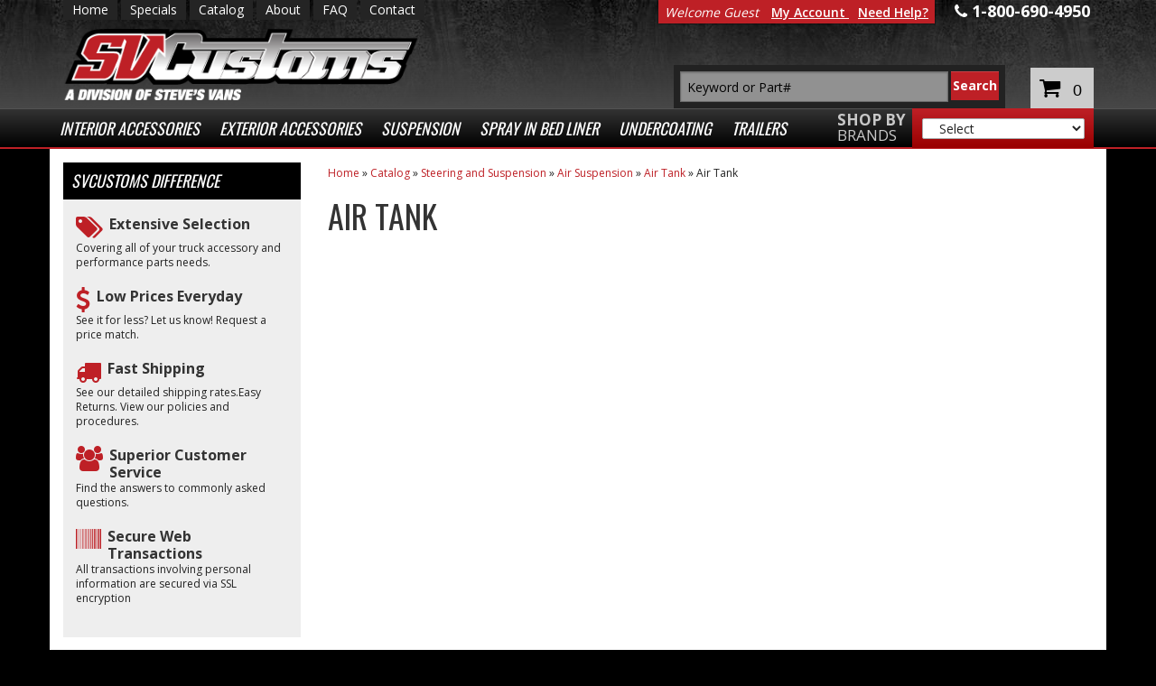

--- FILE ---
content_type: text/plain
request_url: https://www.google-analytics.com/j/collect?v=1&_v=j102&a=2059667540&t=pageview&_s=1&dl=https%3A%2F%2Fwww.svcustoms.com%2Fc-91354-steering-and-suspension-air-suspension-air-tank-air-tank.html&ul=en-us%40posix&dt=Steering%20and%20Suspension%20-%20Air%20Suspension%20-%20Air%20Tank%20-%20Air%20Tank&sr=1280x720&vp=1280x720&_u=IEBAAEABAAAAACAAI~&jid=1383100260&gjid=2021286049&cid=1109345202.1769011360&tid=UA-161599-1&_gid=311951508.1769011360&_r=1&_slc=1&z=404477741
body_size: -286
content:
2,cG-VX3RSSLS9H

--- FILE ---
content_type: text/plain; charset=utf-8
request_url: https://svcustoms.v12.estore.catalograck.com/Services/BrandModule.ashx?callback=jQuery19102217096391825002_1769011358999&_=1769011359000
body_size: 737
content:
jQuery19102217096391825002_1769011358999({ "brands": "ACI|1804^AMP Research|1234^ARIES|1160^Auto Ventshade|86^Bak Industries|1084^BedRug|1198^Bestop|87^Bushwacker|28^Covercraft|18^Covercraft Carhartt|1627^CURT|1171^DECKED|1632^Extang|188^Fab Fours|1185^Husky Liners|72^N-Fab|1097^Ranch Hand|1325^ReadyLift|1074^Retrax|1401^RIGID Industries|1332^Roll-N-Lock|1267^Rough Country|1602^Truck Covers USA|1599^Truxedo|648^UnderCover|1075^Volant Performance|1052^WeatherTech|75^Westin|17",  "ID": "969314"})

--- FILE ---
content_type: text/javascript; charset=utf-8
request_url: https://secure.v12.estore.catalograck.com/Services/Settings.ashx?url=https%3A//www.svcustoms.com/c-91354-steering-and-suspension-air-suspension-air-tank-air-tank.html&lookup=false&v12url=svcustoms.v12.estore.catalograck.com&callback=jQuery19102217096391825002_1769011358996&_=1769011358997
body_size: 576
content:
jQuery19102217096391825002_1769011358996({ "url": "https://svcustoms.v12.estore.catalograck.com", "busid": "969314", "custURL": "https://www.svcustoms.com/lookup.html", "lasturl": "", "user": "f0c5b6f4-081a-40ee-8d4d-951f837d4e22", "referrer": "https://www.svcustoms.com/c-91354-steering-and-suspension-air-suspension-air-tank-air-tank.html", "custhandoff": "True", "ifurl": "", "reload": "True", "preppedSession": "True", "secure": "False"})

--- FILE ---
content_type: text/javascript; charset=utf-8
request_url: https://svcustoms.v12.estore.catalograck.com/Services/CheckPreviousUrl.ashx?url=https%3A//www.svcustoms.com/c-91354-steering-and-suspension-air-suspension-air-tank-air-tank.html&loadedfm=false&callback=jQuery19102217096391825002_1769011358996&_=1769011358998
body_size: 362
content:
jQuery19102217096391825002_1769011358996({"lasturl": "", "user": "", "referrer": "https://www.svcustoms.com/c-91354-steering-and-suspension-air-suspension-air-tank-air-tank.html", "reload": "True", "custhandoff": "False", "ifurl": "", "boc": ""})